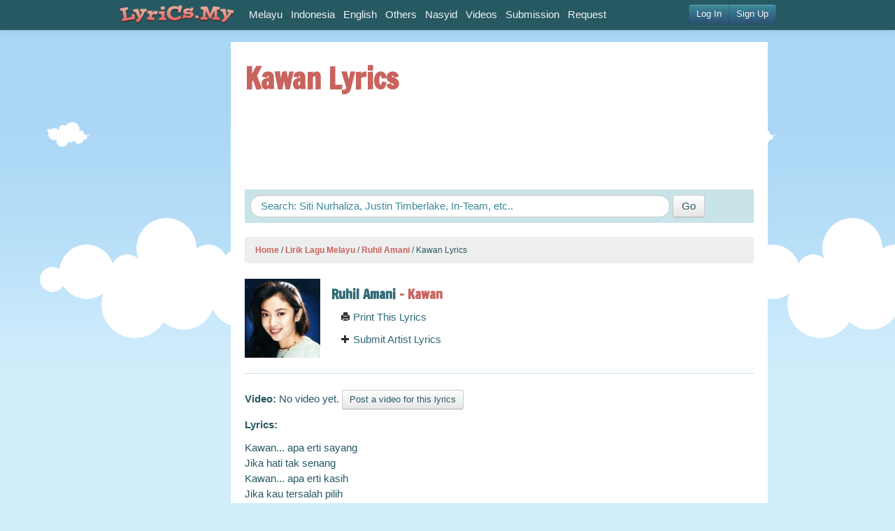

--- FILE ---
content_type: text/html
request_url: https://www.lyrics.my/artists/ruhil-amani/lyrics/kawan
body_size: 9243
content:
<!DOCTYPE html>
	<head>
		<meta charset="utf-8">
		<meta http-equiv="X-UA-Compatible" content="IE=edge,chrome=1">
			<title>
					Ruhil Amani - Kawan Lyrics | Lyrics.My
				
				
			</title>
			<meta name="description" content="Artist: Ruhil Amani, Lyrics :Kawan... apa erti sayang Jika hati tak senang Kawan... apa erti kasih Jika kau tersalah pilih Kau... pandai bercerita Surat panjang berjela Kita tak pernah bersua Aku tak suka berncinta Apakah erti...">
			<meta name="keywords" content="">
			<meta name="viewport" content="width=device-width, initial-scale=1.0">
			<meta property="og:title" content="Kawan Lyrics" />
			<meta property="og:description"content="Artist: Ruhil Amani, Lyrics :Kawan... apa erti sayang Jika hati tak senang Kawan... apa erti kasih Jika kau tersalah pilih Kau... pandai bercerita Surat panjang berjela Kita tak pernah bersua Aku tak suka berncinta Apakah erti..."/>
			<meta property="og:image" content="http://www.lyrics.my/images/artist/93/original.jpg"/>
			<link href="/assets/application-0a06e335ce093eee36554de3df76d6c5.css" media="screen" rel="stylesheet" type="text/css" />
			<link href="/assets/print-f6a8b8660b74259f991725ebca9af8bb.css" media="print" rel="stylesheet" type="text/css" />
			<script src="/assets/modernizr-fe8b3818ca8e277112a3bd8c96415333.js" type="text/javascript"></script>
	</head>
	<body>
	<div id="wrap">
		<div id="navBar" class="navbar navbar-fixed-top">
  <div class="navbar-inner">
    <div class="container">
      <a href="/" class="brand"><img src="/assets/logo_lyricsmy.png" alt="Lyrics.My"></a>
      <ul class="nav pull-right" id="main-menu-right">
        <iframe src="https://www.lyrics.my/account_info" width="165px" height="30px" scrolling="no" allowtransparency="true" frameborder="0" padding="0" style="margin-top:6px;"></iframe>     
      </ul>
        <div id="main-menu">
          <ul class="nav" id="main-menu-left">
             <li><a href="/categories/melayu">Melayu</a></li>
             <li><a href="/categories/indonesia">Indonesia</a></li>
             <li><a href="/categories/english">English</a></li>
             <li><a href="/categories/others">Others</a></li>
             <li><a href="/categories/nasyid">Nasyid</a></li>
           <li><a href="/videos">Videos</a></li>
           <li><a href="/submissions/new">Submission</a></li>
           <li><a href="/requests/new">Request</a></li>
          </ul>  
        </div> 
    </div>
  </div>
</div>
		<div class="container">
			<div id="main">
				<div class="row">
					
  <div class="span2 visible-desktop" id="aside">
    <div class="media-input-tall">
        <script type="text/javascript"><!--
google_ad_client = "ca-pub-1393847808030886";
/* Lyrics.My 160x600 */
google_ad_slot = "8310046301";
google_ad_width = 160;
google_ad_height = 600;
//-->
</script>
<script type="text/javascript"
src="https://pagead2.googlesyndication.com/pagead/show_ads.js">
</script>
    </div>

  </div>
  
  <div class="span10">
		<div id="content">
			<h1>Kawan Lyrics
				
				</h1>
			<div class="media-input-wide">
					<script type="text/javascript"><!--
google_ad_client = "ca-pub-1393847808030886";
/* Lyrics.My 728x90 */
google_ad_slot = "5587759240";
google_ad_width = 728;
google_ad_height = 90;
//-->
</script>
<script type="text/javascript"
src="https://pagead2.googlesyndication.com/pagead/show_ads.js">
</script>
			</div>
			<article>
				<div class="search_box">
  <form accept-charset="UTF-8" action="/search" class="form-search" method="get"><div style="margin:0;padding:0;display:inline"><input name="utf8" type="hidden" value="&#x2713;" /></div>
      <input autocomplete="off" class="span8 search-query" id="q" name="q" placeholder="Search: Siti Nurhaliza, Justin Timberlake, In-Team, etc.." type="text" />
      <input class="btn hidden-phone" type="submit" value="Go" />
</form></div>
				  <ul class="breadcrumb">
          <a href="/">Home</a>
          <span class="divider">/</span>
          <a href="/categories/melayu">Lirik Lagu Melayu</a>
          <span class="divider">/</span>
          <a href="/artists/ruhil-amani">Ruhil Amani</a>
          <span class="divider">/</span>
      Kawan Lyrics
  </ul>

				
<div class="row-fluid clearfix" id="artistInfo">
	<div class="span2">
		<img alt="Original" class="img-artist" src="/images/artist/93/original.jpg" />
	</div>
	<div class="span10">
		<h4><strong><a href="/artists/ruhil-amani">Ruhil Amani</a> - Kawan</strong></h4>
			<div class="span12">
				<a href="javascript:window.print()"><i class="icon-print"></i> Print This Lyrics</a>
			</div>
			<div class="span12">
				<a href="/submissions/new?artist_name=Ruhil+Amani"><i class="icon-plus"></i> Submit Artist Lyrics</a>
			</div>
	</div>
</div>
<hr>

	<p class="no-video"><strong>Video:</strong> No video yet. <a href="/video_submissions/new?artist=ruhil-amani&amp;lyric=kawan" class="btn btn-small">Post a video for this lyrics</a></p>

<div class="media-input-normal">
		<script async src="https://pagead2.googlesyndication.com/pagead/js/adsbygoogle.js"></script>
<!-- Responsive_Horizontal -->
<ins class="adsbygoogle"
     style="display:block"
     data-ad-client="ca-pub-1393847808030886"
     data-ad-slot="5945410668"
     data-ad-format="auto"
     data-full-width-responsive="true"></ins>
<script>
     (adsbygoogle = window.adsbygoogle || []).push({});
</script>
</div>

<p><strong>Lyrics: </strong></p>
<div class="show_lyric">

		<span>Kawan... apa erti sayang</span><br>
			<span>Jika hati tak senang</span><br>
			<span>Kawan... apa erti kasih</span><br>
			<span>Jika kau tersalah pilih</span><br>
			<span></span><br>
			<span>Kau... pandai bercerita</span><br>
			<span>Surat panjang berjela</span><br>
			<span>Kita tak pernah bersua</span><br>
			<span>Aku tak suka berncinta</span><br>
			<span></span><br>
			<span>Apakah ertinya ini</span><br>
	<br>
	<div class="media-input-normal">
			<script async src="https://pagead2.googlesyndication.com/pagead/js/adsbygoogle.js"></script>
<!-- Responsive_Horizontal -->
<ins class="adsbygoogle"
     style="display:block"
     data-ad-client="ca-pub-1393847808030886"
     data-ad-slot="5945410668"
     data-ad-format="auto"
     data-full-width-responsive="true"></ins>
<script>
     (adsbygoogle = window.adsbygoogle || []).push({});
</script>
	</div>
	<br><br>
	<span class="info">[lyrics was taken from http://www.lyrics.my/artists/ruhil-amani/lyrics/kawan]</span>
		<span>Mengganggu akal dan hati</span><br>
		<span>[ Kawan lyrics found on http://lyrics.my ]</span><br>
		<span>Lupakan saja, lupakan diriku</span><br>
		<span>Kita di bangku sekolah lagi...</span><br>
		<span></span><br>
		<span>Hei! Jangan buang masa</span><br>
		<span>Dengan berkhayal saja</span><br>
		<span>Kawan lihat masa depan</span><br>
		<span>Masih jauh di hadapan</span><br>
		<span></span><br>
		<span>Hei! Jangan main api</span><br>
		<span>Nanti membakar diri</span><br>
		<span>Ilmu harus kita cari</span><br>
		<span>Kelak kita takkan rugi</span><br>
</div>

<p></p>

		<div class="related_lyrics">
			<h3>More Ruhil Amani Lyrics</h3>
			<div class="lyrics-list">
				<div class="data">
  <a href="/artists/ruhil-amani/lyrics/buat-anak-dunia">
    <span class="name">Ruhil Amani</span> - 
    <span class="title">Buat Anak Dunia</span>
    <span class="date pull-right">19 Jul 2007</span>
  </a>
</div><div class="data">
  <a href="/artists/ruhil-amani/lyrics/cinta-abadi">
    <span class="name">Ruhil Amani</span> - 
    <span class="title">Cinta Abadi</span>
    <span class="date pull-right">19 Jul 2007</span>
  </a>
</div><div class="data">
  <a href="/artists/ruhil-amani/lyrics/di-kamar-sepi">
    <span class="name">Ruhil Amani</span> - 
    <span class="title">Di Kamar Sepi</span>
    <span class="date pull-right">19 Jul 2007</span>
  </a>
</div><div class="data">
  <a href="/artists/ruhil-amani/lyrics/kawan">
    <span class="name">Ruhil Amani</span> - 
    <span class="title">Kawan</span>
    <span class="date pull-right">19 Jul 2007</span>
  </a>
</div><div class="data">
  <a href="/artists/ruhil-amani/lyrics/kehilangan">
    <span class="name">Ruhil Amani</span> - 
    <span class="title">Kehilangan</span>
    <span class="date pull-right">19 Jul 2007</span>
  </a>
</div>
</div>		</div>

			</article>
		</div>
	</div>

				</div>
			</div>
		</div>
		<div id="push"></div>
	</div>
		<footer>
  <div class="container">
    <div class="row-fluid">
      <div class="span7" id="copyright">
        <p>
          &copy; 2011-2025. All lyrics are property and copyright of their respective authors, artists and labels.
        </p>
      </div>
      <div class="span5" id="external-links">
        <a href="http://www.training.my">Training.My</a> - <a href="http://www.surah.my">Surah.My</a>
      </div>
    </div>    
  </div>
</footer>
		<script src="/assets/application-2d442e73d452b47ed1f1eb68e93a948e.js" type="text/javascript"></script>
		<script>
  var _gaq=[['_setAccount','UA-3229149-11'],['_trackPageview']];
  (function(d,t){var g=d.createElement(t),s=d.getElementsByTagName(t)[0];
  g.src=('https:'==location.protocol?'//ssl':'//www')+'.google-analytics.com/ga.js';
  s.parentNode.insertBefore(g,s)}(document,'script'));
</script>
	
	</body>
</html>

--- FILE ---
content_type: text/html; charset=utf-8
request_url: https://www.google.com/recaptcha/api2/aframe
body_size: 268
content:
<!DOCTYPE HTML><html><head><meta http-equiv="content-type" content="text/html; charset=UTF-8"></head><body><script nonce="FUJAnvG4lXBm1lD09NwtNw">/** Anti-fraud and anti-abuse applications only. See google.com/recaptcha */ try{var clients={'sodar':'https://pagead2.googlesyndication.com/pagead/sodar?'};window.addEventListener("message",function(a){try{if(a.source===window.parent){var b=JSON.parse(a.data);var c=clients[b['id']];if(c){var d=document.createElement('img');d.src=c+b['params']+'&rc='+(localStorage.getItem("rc::a")?sessionStorage.getItem("rc::b"):"");window.document.body.appendChild(d);sessionStorage.setItem("rc::e",parseInt(sessionStorage.getItem("rc::e")||0)+1);localStorage.setItem("rc::h",'1769151244430');}}}catch(b){}});window.parent.postMessage("_grecaptcha_ready", "*");}catch(b){}</script></body></html>